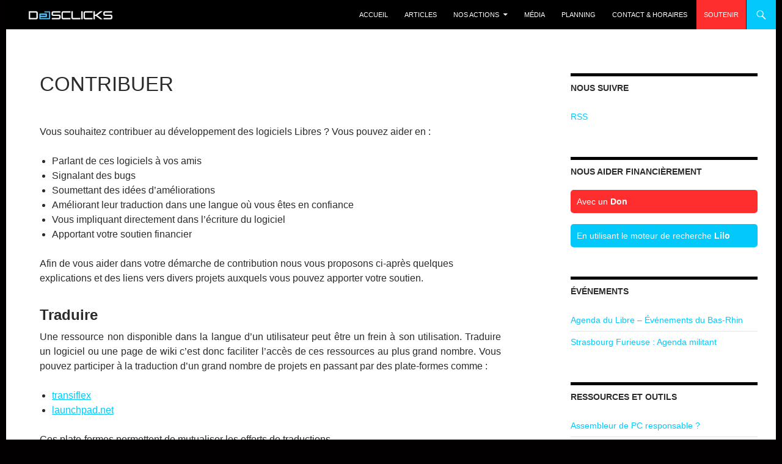

--- FILE ---
content_type: text/html; charset=UTF-8
request_url: https://desclicks.net/contribuer/
body_size: 13055
content:
<!DOCTYPE html>
<!--[if IE 7]>
<html class="ie ie7" lang="fr-FR">
<![endif]-->
<!--[if IE 8]>
<html class="ie ie8" lang="fr-FR">
<![endif]-->
<!--[if !(IE 7) & !(IE 8)]><!-->
<html lang="fr-FR">
<!--<![endif]-->
<head>
	<meta charset="UTF-8">
	<meta name="viewport" content="width=device-width">
	<title>Contribuer | Desclicks</title>
	<link rel="profile" href="http://gmpg.org/xfn/11">
	<link rel="pingback" href="https://desclicks.net/xmlrpc.php">
	<!--[if lt IE 9]>
	<script src="https://desclicks.net/wp-content/themes/twentyfourteen/js/html5.js"></script>
	<![endif]-->
	<meta name='robots' content='max-image-preview:large' />
<link rel="alternate" type="application/rss+xml" title="Desclicks &raquo; Flux" href="https://desclicks.net/feed/" />
<link rel="alternate" type="application/rss+xml" title="Desclicks &raquo; Flux des commentaires" href="https://desclicks.net/comments/feed/" />
<link rel="alternate" title="oEmbed (JSON)" type="application/json+oembed" href="https://desclicks.net/wp-json/oembed/1.0/embed?url=https%3A%2F%2Fdesclicks.net%2Fcontribuer%2F" />
<link rel="alternate" title="oEmbed (XML)" type="text/xml+oembed" href="https://desclicks.net/wp-json/oembed/1.0/embed?url=https%3A%2F%2Fdesclicks.net%2Fcontribuer%2F&#038;format=xml" />
<style id='wp-img-auto-sizes-contain-inline-css' type='text/css'>
img:is([sizes=auto i],[sizes^="auto," i]){contain-intrinsic-size:3000px 1500px}
/*# sourceURL=wp-img-auto-sizes-contain-inline-css */
</style>
<style id='wp-emoji-styles-inline-css' type='text/css'>

	img.wp-smiley, img.emoji {
		display: inline !important;
		border: none !important;
		box-shadow: none !important;
		height: 1em !important;
		width: 1em !important;
		margin: 0 0.07em !important;
		vertical-align: -0.1em !important;
		background: none !important;
		padding: 0 !important;
	}
/*# sourceURL=wp-emoji-styles-inline-css */
</style>
<style id='wp-block-library-inline-css' type='text/css'>
:root{--wp-block-synced-color:#7a00df;--wp-block-synced-color--rgb:122,0,223;--wp-bound-block-color:var(--wp-block-synced-color);--wp-editor-canvas-background:#ddd;--wp-admin-theme-color:#007cba;--wp-admin-theme-color--rgb:0,124,186;--wp-admin-theme-color-darker-10:#006ba1;--wp-admin-theme-color-darker-10--rgb:0,107,160.5;--wp-admin-theme-color-darker-20:#005a87;--wp-admin-theme-color-darker-20--rgb:0,90,135;--wp-admin-border-width-focus:2px}@media (min-resolution:192dpi){:root{--wp-admin-border-width-focus:1.5px}}.wp-element-button{cursor:pointer}:root .has-very-light-gray-background-color{background-color:#eee}:root .has-very-dark-gray-background-color{background-color:#313131}:root .has-very-light-gray-color{color:#eee}:root .has-very-dark-gray-color{color:#313131}:root .has-vivid-green-cyan-to-vivid-cyan-blue-gradient-background{background:linear-gradient(135deg,#00d084,#0693e3)}:root .has-purple-crush-gradient-background{background:linear-gradient(135deg,#34e2e4,#4721fb 50%,#ab1dfe)}:root .has-hazy-dawn-gradient-background{background:linear-gradient(135deg,#faaca8,#dad0ec)}:root .has-subdued-olive-gradient-background{background:linear-gradient(135deg,#fafae1,#67a671)}:root .has-atomic-cream-gradient-background{background:linear-gradient(135deg,#fdd79a,#004a59)}:root .has-nightshade-gradient-background{background:linear-gradient(135deg,#330968,#31cdcf)}:root .has-midnight-gradient-background{background:linear-gradient(135deg,#020381,#2874fc)}:root{--wp--preset--font-size--normal:16px;--wp--preset--font-size--huge:42px}.has-regular-font-size{font-size:1em}.has-larger-font-size{font-size:2.625em}.has-normal-font-size{font-size:var(--wp--preset--font-size--normal)}.has-huge-font-size{font-size:var(--wp--preset--font-size--huge)}.has-text-align-center{text-align:center}.has-text-align-left{text-align:left}.has-text-align-right{text-align:right}.has-fit-text{white-space:nowrap!important}#end-resizable-editor-section{display:none}.aligncenter{clear:both}.items-justified-left{justify-content:flex-start}.items-justified-center{justify-content:center}.items-justified-right{justify-content:flex-end}.items-justified-space-between{justify-content:space-between}.screen-reader-text{border:0;clip-path:inset(50%);height:1px;margin:-1px;overflow:hidden;padding:0;position:absolute;width:1px;word-wrap:normal!important}.screen-reader-text:focus{background-color:#ddd;clip-path:none;color:#444;display:block;font-size:1em;height:auto;left:5px;line-height:normal;padding:15px 23px 14px;text-decoration:none;top:5px;width:auto;z-index:100000}html :where(.has-border-color){border-style:solid}html :where([style*=border-top-color]){border-top-style:solid}html :where([style*=border-right-color]){border-right-style:solid}html :where([style*=border-bottom-color]){border-bottom-style:solid}html :where([style*=border-left-color]){border-left-style:solid}html :where([style*=border-width]){border-style:solid}html :where([style*=border-top-width]){border-top-style:solid}html :where([style*=border-right-width]){border-right-style:solid}html :where([style*=border-bottom-width]){border-bottom-style:solid}html :where([style*=border-left-width]){border-left-style:solid}html :where(img[class*=wp-image-]){height:auto;max-width:100%}:where(figure){margin:0 0 1em}html :where(.is-position-sticky){--wp-admin--admin-bar--position-offset:var(--wp-admin--admin-bar--height,0px)}@media screen and (max-width:600px){html :where(.is-position-sticky){--wp-admin--admin-bar--position-offset:0px}}

/*# sourceURL=wp-block-library-inline-css */
</style><style id='global-styles-inline-css' type='text/css'>
:root{--wp--preset--aspect-ratio--square: 1;--wp--preset--aspect-ratio--4-3: 4/3;--wp--preset--aspect-ratio--3-4: 3/4;--wp--preset--aspect-ratio--3-2: 3/2;--wp--preset--aspect-ratio--2-3: 2/3;--wp--preset--aspect-ratio--16-9: 16/9;--wp--preset--aspect-ratio--9-16: 9/16;--wp--preset--color--black: #000000;--wp--preset--color--cyan-bluish-gray: #abb8c3;--wp--preset--color--white: #ffffff;--wp--preset--color--pale-pink: #f78da7;--wp--preset--color--vivid-red: #cf2e2e;--wp--preset--color--luminous-vivid-orange: #ff6900;--wp--preset--color--luminous-vivid-amber: #fcb900;--wp--preset--color--light-green-cyan: #7bdcb5;--wp--preset--color--vivid-green-cyan: #00d084;--wp--preset--color--pale-cyan-blue: #8ed1fc;--wp--preset--color--vivid-cyan-blue: #0693e3;--wp--preset--color--vivid-purple: #9b51e0;--wp--preset--gradient--vivid-cyan-blue-to-vivid-purple: linear-gradient(135deg,rgb(6,147,227) 0%,rgb(155,81,224) 100%);--wp--preset--gradient--light-green-cyan-to-vivid-green-cyan: linear-gradient(135deg,rgb(122,220,180) 0%,rgb(0,208,130) 100%);--wp--preset--gradient--luminous-vivid-amber-to-luminous-vivid-orange: linear-gradient(135deg,rgb(252,185,0) 0%,rgb(255,105,0) 100%);--wp--preset--gradient--luminous-vivid-orange-to-vivid-red: linear-gradient(135deg,rgb(255,105,0) 0%,rgb(207,46,46) 100%);--wp--preset--gradient--very-light-gray-to-cyan-bluish-gray: linear-gradient(135deg,rgb(238,238,238) 0%,rgb(169,184,195) 100%);--wp--preset--gradient--cool-to-warm-spectrum: linear-gradient(135deg,rgb(74,234,220) 0%,rgb(151,120,209) 20%,rgb(207,42,186) 40%,rgb(238,44,130) 60%,rgb(251,105,98) 80%,rgb(254,248,76) 100%);--wp--preset--gradient--blush-light-purple: linear-gradient(135deg,rgb(255,206,236) 0%,rgb(152,150,240) 100%);--wp--preset--gradient--blush-bordeaux: linear-gradient(135deg,rgb(254,205,165) 0%,rgb(254,45,45) 50%,rgb(107,0,62) 100%);--wp--preset--gradient--luminous-dusk: linear-gradient(135deg,rgb(255,203,112) 0%,rgb(199,81,192) 50%,rgb(65,88,208) 100%);--wp--preset--gradient--pale-ocean: linear-gradient(135deg,rgb(255,245,203) 0%,rgb(182,227,212) 50%,rgb(51,167,181) 100%);--wp--preset--gradient--electric-grass: linear-gradient(135deg,rgb(202,248,128) 0%,rgb(113,206,126) 100%);--wp--preset--gradient--midnight: linear-gradient(135deg,rgb(2,3,129) 0%,rgb(40,116,252) 100%);--wp--preset--font-size--small: 13px;--wp--preset--font-size--medium: 20px;--wp--preset--font-size--large: 36px;--wp--preset--font-size--x-large: 42px;--wp--preset--spacing--20: 0.44rem;--wp--preset--spacing--30: 0.67rem;--wp--preset--spacing--40: 1rem;--wp--preset--spacing--50: 1.5rem;--wp--preset--spacing--60: 2.25rem;--wp--preset--spacing--70: 3.38rem;--wp--preset--spacing--80: 5.06rem;--wp--preset--shadow--natural: 6px 6px 9px rgba(0, 0, 0, 0.2);--wp--preset--shadow--deep: 12px 12px 50px rgba(0, 0, 0, 0.4);--wp--preset--shadow--sharp: 6px 6px 0px rgba(0, 0, 0, 0.2);--wp--preset--shadow--outlined: 6px 6px 0px -3px rgb(255, 255, 255), 6px 6px rgb(0, 0, 0);--wp--preset--shadow--crisp: 6px 6px 0px rgb(0, 0, 0);}:where(.is-layout-flex){gap: 0.5em;}:where(.is-layout-grid){gap: 0.5em;}body .is-layout-flex{display: flex;}.is-layout-flex{flex-wrap: wrap;align-items: center;}.is-layout-flex > :is(*, div){margin: 0;}body .is-layout-grid{display: grid;}.is-layout-grid > :is(*, div){margin: 0;}:where(.wp-block-columns.is-layout-flex){gap: 2em;}:where(.wp-block-columns.is-layout-grid){gap: 2em;}:where(.wp-block-post-template.is-layout-flex){gap: 1.25em;}:where(.wp-block-post-template.is-layout-grid){gap: 1.25em;}.has-black-color{color: var(--wp--preset--color--black) !important;}.has-cyan-bluish-gray-color{color: var(--wp--preset--color--cyan-bluish-gray) !important;}.has-white-color{color: var(--wp--preset--color--white) !important;}.has-pale-pink-color{color: var(--wp--preset--color--pale-pink) !important;}.has-vivid-red-color{color: var(--wp--preset--color--vivid-red) !important;}.has-luminous-vivid-orange-color{color: var(--wp--preset--color--luminous-vivid-orange) !important;}.has-luminous-vivid-amber-color{color: var(--wp--preset--color--luminous-vivid-amber) !important;}.has-light-green-cyan-color{color: var(--wp--preset--color--light-green-cyan) !important;}.has-vivid-green-cyan-color{color: var(--wp--preset--color--vivid-green-cyan) !important;}.has-pale-cyan-blue-color{color: var(--wp--preset--color--pale-cyan-blue) !important;}.has-vivid-cyan-blue-color{color: var(--wp--preset--color--vivid-cyan-blue) !important;}.has-vivid-purple-color{color: var(--wp--preset--color--vivid-purple) !important;}.has-black-background-color{background-color: var(--wp--preset--color--black) !important;}.has-cyan-bluish-gray-background-color{background-color: var(--wp--preset--color--cyan-bluish-gray) !important;}.has-white-background-color{background-color: var(--wp--preset--color--white) !important;}.has-pale-pink-background-color{background-color: var(--wp--preset--color--pale-pink) !important;}.has-vivid-red-background-color{background-color: var(--wp--preset--color--vivid-red) !important;}.has-luminous-vivid-orange-background-color{background-color: var(--wp--preset--color--luminous-vivid-orange) !important;}.has-luminous-vivid-amber-background-color{background-color: var(--wp--preset--color--luminous-vivid-amber) !important;}.has-light-green-cyan-background-color{background-color: var(--wp--preset--color--light-green-cyan) !important;}.has-vivid-green-cyan-background-color{background-color: var(--wp--preset--color--vivid-green-cyan) !important;}.has-pale-cyan-blue-background-color{background-color: var(--wp--preset--color--pale-cyan-blue) !important;}.has-vivid-cyan-blue-background-color{background-color: var(--wp--preset--color--vivid-cyan-blue) !important;}.has-vivid-purple-background-color{background-color: var(--wp--preset--color--vivid-purple) !important;}.has-black-border-color{border-color: var(--wp--preset--color--black) !important;}.has-cyan-bluish-gray-border-color{border-color: var(--wp--preset--color--cyan-bluish-gray) !important;}.has-white-border-color{border-color: var(--wp--preset--color--white) !important;}.has-pale-pink-border-color{border-color: var(--wp--preset--color--pale-pink) !important;}.has-vivid-red-border-color{border-color: var(--wp--preset--color--vivid-red) !important;}.has-luminous-vivid-orange-border-color{border-color: var(--wp--preset--color--luminous-vivid-orange) !important;}.has-luminous-vivid-amber-border-color{border-color: var(--wp--preset--color--luminous-vivid-amber) !important;}.has-light-green-cyan-border-color{border-color: var(--wp--preset--color--light-green-cyan) !important;}.has-vivid-green-cyan-border-color{border-color: var(--wp--preset--color--vivid-green-cyan) !important;}.has-pale-cyan-blue-border-color{border-color: var(--wp--preset--color--pale-cyan-blue) !important;}.has-vivid-cyan-blue-border-color{border-color: var(--wp--preset--color--vivid-cyan-blue) !important;}.has-vivid-purple-border-color{border-color: var(--wp--preset--color--vivid-purple) !important;}.has-vivid-cyan-blue-to-vivid-purple-gradient-background{background: var(--wp--preset--gradient--vivid-cyan-blue-to-vivid-purple) !important;}.has-light-green-cyan-to-vivid-green-cyan-gradient-background{background: var(--wp--preset--gradient--light-green-cyan-to-vivid-green-cyan) !important;}.has-luminous-vivid-amber-to-luminous-vivid-orange-gradient-background{background: var(--wp--preset--gradient--luminous-vivid-amber-to-luminous-vivid-orange) !important;}.has-luminous-vivid-orange-to-vivid-red-gradient-background{background: var(--wp--preset--gradient--luminous-vivid-orange-to-vivid-red) !important;}.has-very-light-gray-to-cyan-bluish-gray-gradient-background{background: var(--wp--preset--gradient--very-light-gray-to-cyan-bluish-gray) !important;}.has-cool-to-warm-spectrum-gradient-background{background: var(--wp--preset--gradient--cool-to-warm-spectrum) !important;}.has-blush-light-purple-gradient-background{background: var(--wp--preset--gradient--blush-light-purple) !important;}.has-blush-bordeaux-gradient-background{background: var(--wp--preset--gradient--blush-bordeaux) !important;}.has-luminous-dusk-gradient-background{background: var(--wp--preset--gradient--luminous-dusk) !important;}.has-pale-ocean-gradient-background{background: var(--wp--preset--gradient--pale-ocean) !important;}.has-electric-grass-gradient-background{background: var(--wp--preset--gradient--electric-grass) !important;}.has-midnight-gradient-background{background: var(--wp--preset--gradient--midnight) !important;}.has-small-font-size{font-size: var(--wp--preset--font-size--small) !important;}.has-medium-font-size{font-size: var(--wp--preset--font-size--medium) !important;}.has-large-font-size{font-size: var(--wp--preset--font-size--large) !important;}.has-x-large-font-size{font-size: var(--wp--preset--font-size--x-large) !important;}
/*# sourceURL=global-styles-inline-css */
</style>

<style id='classic-theme-styles-inline-css' type='text/css'>
/*! This file is auto-generated */
.wp-block-button__link{color:#fff;background-color:#32373c;border-radius:9999px;box-shadow:none;text-decoration:none;padding:calc(.667em + 2px) calc(1.333em + 2px);font-size:1.125em}.wp-block-file__button{background:#32373c;color:#fff;text-decoration:none}
/*# sourceURL=/wp-includes/css/classic-themes.min.css */
</style>
<link rel='stylesheet' id='spiffycal-styles-css' href='https://desclicks.net/wp-content/plugins/spiffy-calendar/styles/default.css?ver=1765695717' type='text/css' media='all' />
<link rel='stylesheet' id='spiffycal_editor_styles-css' href='https://desclicks.net/wp-content/plugins/spiffy-calendar/styles/editor.css?ver=1765695717' type='text/css' media='all' />
<link rel='stylesheet' id='parent-style-css' href='https://desclicks.net/wp-content/themes/twentyfourteen/style.css?ver=6.9' type='text/css' media='all' />
<link rel='stylesheet' id='genericons-css' href='https://desclicks.net/wp-content/themes/twentyfourteen/genericons/genericons.css?ver=3.0.3' type='text/css' media='all' />
<link rel='stylesheet' id='twentyfourteen-style-css' href='https://desclicks.net/wp-content/themes/fourteenpress/style.css?ver=6.9' type='text/css' media='all' />
<script type="text/javascript" src="https://desclicks.net/wp-includes/js/jquery/jquery.min.js?ver=3.7.1" id="jquery-core-js"></script>
<script type="text/javascript" src="https://desclicks.net/wp-includes/js/jquery/jquery-migrate.min.js?ver=3.4.1" id="jquery-migrate-js"></script>
<meta name="generator" content="WordPress 6.9" />
<link rel="canonical" href="https://desclicks.net/contribuer/" />
<link rel='shortlink' href='https://desclicks.net/?p=2272' />
<link id='MediaRSS' rel='alternate' type='application/rss+xml' title='NextGEN Gallery RSS Feed' href='https://desclicks.net/wp-content/plugins/nextgen-gallery/src/Legacy/xml/media-rss.php' />
	<style type="text/css" id="twentyfourteen-header-css">
			.site-title a {
			color: #55b7f9;
		}
		</style>
	<style type="text/css" id="custom-background-css">
body.custom-background { background-color: #020000; }
</style>
	<link rel="icon" href="https://desclicks.net/wp-content/uploads/erobase_carree_bleu_32.png" sizes="32x32" />
<link rel="icon" href="https://desclicks.net/wp-content/uploads/erobase_carree_bleu_32.png" sizes="192x192" />
<link rel="apple-touch-icon" href="https://desclicks.net/wp-content/uploads/erobase_carree_bleu_32.png" />
<meta name="msapplication-TileImage" content="https://desclicks.net/wp-content/uploads/erobase_carree_bleu_32.png" />
		<style type="text/css" id="wp-custom-css">
			/*
Vous pouvez ajouter du CSS personnalisé ici.

Cliquez sur l’icône d’aide ci-dessus pour en savoir plus.
*/

#menu-item-3209{
	background:#FE2E2E;
}

#menu-item-3209 a:hover {
	background:#DF0101;
}

div.scrollmenu {
  overflow: auto;
  white-space: nowrap;
}		</style>
		        <link href="http://desclicks.net/wp-includes/css/font-awesome.css" rel="stylesheet"> 
        <link href="https://desclicks.net/wp-includes/css/font-awesome.css" rel="stylesheet"> 
</head>

<body class="wp-singular page-template-default page page-id-2272 custom-background wp-theme-twentyfourteen wp-child-theme-fourteenpress group-blog header-image footer-widgets singular">
<div id="page" class="hfeed site">
		<div id="site-header">
		<!--<a href="https://desclicks.net/" rel="home">-->
<!--        <a href="https://www.agendadulibre.org/maps?tag=libre-en-fete-2019&future=false">
			<img src="https://desclicks.net/wp-content/uploads/cropped-libre_en_fete_bandeau.png" width="1260" height="240" alt="Desclicks">
		</a>-->
	</div>
	
	<header id="masthead" class="site-header" role="banner">
		<div class="header-main">
			<!--<h1 class="site-title"><a href="https://desclicks.net/" rel="home">Desclicks</a></h1>-->
            <h1 class="site-title"><a href="https://desclicks.net/" rel="home"><img height="32" src="https://desclicks.net/wp-content/uploads/desclicks_only_banderole_white.png"></a></h1>
			<div class="search-toggle">
				<a href="#search-container" class="screen-reader-text" aria-expanded="false" aria-controls="search-container">Recherche</a>
			</div>

			<nav id="primary-navigation" class="site-navigation primary-navigation" role="navigation">
				<button class="menu-toggle">Menu principal</button>
				<a class="screen-reader-text skip-link" href="#content">Aller au contenu</a>
				<div class="menu-navigation-container"><ul id="primary-menu" class="nav-menu"><li id="menu-item-1100" class="menu-item menu-item-type-custom menu-item-object-custom menu-item-home menu-item-1100"><a href="http://desclicks.net/">Accueil</a></li>
<li id="menu-item-1980" class="menu-item menu-item-type-post_type menu-item-object-page menu-item-1980"><a href="https://desclicks.net/articles/">Articles</a></li>
<li id="menu-item-3255" class="menu-item menu-item-type-custom menu-item-object-custom menu-item-has-children menu-item-3255"><a>Nos Actions</a>
<ul class="sub-menu">
	<li id="menu-item-1109" class="menu-item menu-item-type-post_type menu-item-object-page menu-item-1109"><a href="https://desclicks.net/recuperation/">Récupération</a></li>
	<li id="menu-item-1110" class="menu-item menu-item-type-post_type menu-item-object-page menu-item-1110"><a href="https://desclicks.net/formations/">Formations</a></li>
	<li id="menu-item-2247" class="menu-item menu-item-type-post_type menu-item-object-page menu-item-2247"><a href="https://desclicks.net/services/">Services</a></li>
</ul>
</li>
<li id="menu-item-2848" class="menu-item menu-item-type-post_type menu-item-object-page menu-item-2848"><a href="https://desclicks.net/media/">Média</a></li>
<li id="menu-item-3443" class="menu-item menu-item-type-post_type menu-item-object-page menu-item-3443"><a href="https://desclicks.net/planning/">Planning</a></li>
<li id="menu-item-1107" class="menu-item menu-item-type-post_type menu-item-object-page menu-item-1107"><a href="https://desclicks.net/contact/">Contact &#038; Horaires</a></li>
<li id="menu-item-3209" class="menu-item menu-item-type-custom menu-item-object-custom menu-item-3209"><a href="https://www.helloasso.com/associations/desclicks-l-informatique-solidaire/formulaires/1" title="Soutenir financièrement l&rsquo;association ponctuellement ou régulièrement via la plateforme helloasso">Soutenir</a></li>
</ul></div>			</nav>
		</div>

		<div id="search-container" class="search-box-wrapper hide">
			<div class="search-box">
				<form role="search" method="get" class="search-form" action="https://desclicks.net/">
				<label>
					<span class="screen-reader-text">Rechercher :</span>
					<input type="search" class="search-field" placeholder="Rechercher…" value="" name="s" />
				</label>
				<input type="submit" class="search-submit" value="Rechercher" />
			</form>			</div>
		</div>
	</header><!-- #masthead -->

	<div id="main" class="site-main">

<div id="main-content" class="main-content">

	<div id="primary" class="content-area">
		<div id="content" class="site-content" role="main">

			
<article id="post-2272" class="post-2272 page type-page status-publish hentry">
	<header class="entry-header"><h1 class="entry-title">Contribuer</h1></header><!-- .entry-header -->
	<div class="entry-content">
		<p><!--


<ol>
 	

<li>Les utiliser sans restriction</li>


 	

<li>Étudier leur fonctionnement</li>


 	

<li>Les adapter à vos besoins spécifiques</li>


 	

<li>Les conseiller et diffuser à votre entourage</li>


</ol>


--></p>
<p>Vous souhaitez contribuer au développement des logiciels Libres ? Vous pouvez aider en :</p>
<ul>
<li>Parlant de ces logiciels à vos amis</li>
<li>Signalant des bugs</li>
<li>Soumettant des idées d&rsquo;améliorations</li>
<li>Améliorant leur traduction dans une langue où vous êtes en confiance</li>
<li>Vous impliquant directement dans l&rsquo;écriture du logiciel</li>
<li>Apportant votre soutien financier</li>
</ul>
<p>Afin de vous aider dans votre démarche de contribution nous vous proposons ci-après quelques explications et des liens vers divers projets auxquels vous pouvez apporter votre soutien.</p>
<h2>Traduire</h2>
<p style="text-align: justify;">Une ressource non disponible dans la langue d&rsquo;un utilisateur peut être un frein à son utilisation. Traduire un logiciel ou une page de wiki c&rsquo;est donc faciliter l&rsquo;accès de ces ressources au plus grand nombre. Vous pouvez participer à la traduction d&rsquo;un grand nombre de projets en passant par des plate-formes comme :</p>
<ul>
<li><a href="https://www.transifex.com/" target="blank" rel="noopener noreferrer">transiflex</a></li>
<li><a href="https://launchpad.net/" target="blank" rel="noopener noreferrer">launchpad.net</a></li>
</ul>
<p>Ces plate-formes permettent de mutualiser les efforts de traductions.</p>
<p><!-- poedit--></p>
<h2>Participer activement</h2>
<p style="text-align: justify;">L&rsquo;erreur est humaine. Les programmes sont écrits par des humains. Les programmes comportent donc des erreurs ! Ceci étant dit, chacun peut remarquer ces erreurs lors de l&rsquo;utilisation d&rsquo;un logiciel et avertir les développeurs. Chaque erreur en moins permet d&rsquo;avoir des programmes plus stables et plus sûrs.</p>
<p style="text-align: justify;">Chaque personne à des besoins particuliers. Si vous aimez un logiciel et que vous souhaitez le voir progresser, vous pouvez suggérer de nouvelles fonctionnalités à ses créateurs. D&rsquo;autres personnes pourraient bénéficier de ces améliorations.</p>
<p style="text-align: justify;">Vous avez des compétences en programmation et vous avez du temps ? Vous pouvez choisir d&rsquo;aider à l&rsquo;élaboration d&rsquo;un logiciel en soumettant directement le code d&rsquo;une amélioration.</p>
<p style="text-align: justify;">Voici quelques sites sur lesquels vos contributions seront les bienvenues :</p>
<ul>
<li><a href="https://launchpad.net/" target="blank" rel="noopener noreferrer">launchpad.net</a></li>
<li><a href="http://savannah.gnu.org/" target="blank" rel="noopener noreferrer">savannah.gnu.org</a></li>
<li><a href="https://github.com/" target="blank" rel="noopener noreferrer">github.com</a></li>
</ul>
<p style="text-align: justify;">Si avez des difficultés vous pouvez également nous envoyer un mail à contact CHEZ desclicks POINT net en décrivant votre problème, nous relaierons au plus vite l&rsquo;information.</p>
<h2>Soutenir financièrement</h2>
<p style="text-align: justify;">Les projets Libres peuvent être portés par des initiatives individuelles ou par des acteurs économiques de plus grande envergure. Divers moyens de financement permettent la pérennité de ces projets :</p>
<ul>
<li>les services</li>
<li>l&rsquo;hébergement</li>
<li>les partenariats économiques</li>
<li>le mécénat</li>
<li>les dons de particuliers</li>
</ul>
<p>la meilleure solution étant de diversifier les sources.</p>
<h2>Tableau</h2>
<p style="text-align: justify;">Passons à la pratique, voici venu le temps du code et des dons 😉</p>
<h3>Associations</h3>
<table>
<thead>
<tr>
<th>Projets</th>
<th>Traduire</th>
<th>Participer</th>
<th>Donner</th>
</tr>
</thead>
<tbody>
<tr>
<td><a href="http://www.framasoft.org">Framasoft</a><br />
promotion du logiciel Libre</td>
<td><a href="https://participer.framasoft.org/traduction-rejoignez-framalang/">Traduire</a></td>
<td><a href="https://participer.framasoft.org/">Participer</a></td>
<td><a href="http://soutenir.framasoft.org">Donner</a></td>
</tr>
<tr>
<td><a href="https://www.april.org">April</a><br />
promotion et défense du logiciel Libre</td>
<td></td>
<td><a href="https://www.april.org/nous-aider">Participer</a></td>
<td><a href="https://www.april.org/nous-aider">Donner</a></td>
</tr>
<tr>
<td><a href="https://www.laquadrature.net/fr">La Quadrature du Net</a><br />
défense des libertés dans l&rsquo;espace numérique</td>
<td></td>
<td><a href="https://www.laquadrature.net/fr/participer">Participer</a></td>
<td><a href="https://support.laquadrature.net/fr">Donner</a></td>
</tr>
</tbody>
</table>
<h3>Logiciels</h3>
<table>
<thead>
<tr>
<th>Projets</th>
<th>Traduire</th>
<th>Participer</th>
<th>Donner</th>
</tr>
</thead>
<tbody>
<tr>
<td><a href="https://www.mozilla.org/fr/firefox/new/">Firefox</a><br />
Navigateur Web</td>
<td></td>
<td><a href="https://www.mozilla.org/fr/contribute/signup/">Participer</a><br />
<a href="https://whatcanidoformozilla.org/">Aiguillage Simple</a></td>
<td><a href="https://donate.mozilla.org/fr/?amount=10&amp;currency=eur">Donner</a></td>
</tr>
<tr>
<td><a href="https://fr.libreoffice.org/">LibreOffice</a><br />
suite bureautique</td>
<td><a href="https://fr.libreoffice.org/community/localization/">Traduire</a></td>
<td><a href="https://fr.libreoffice.org/community/get-involved/">Participer</a></td>
<td><a href="https://fr.libreoffice.org/donate/">Donner</a></td>
</tr>
<tr>
<td><a href="http://www.videolan.org/">VLC</a><br />
lecteur vidéo</td>
<td><a href="https://www.videolan.org/developers/i18n/">Traduire</a></td>
<td><a href="https://www.videolan.org/contribute.html">Participer</a></td>
<td><a href="http://www.videolan.org/">Donner</a></td>
</tr>
</tbody>
</table>
<h3>Gestionnaires de Bureau</h3>
<p>&nbsp;</p>
<table>
<thead>
<tr>
<th>Projets</th>
<th>Traduire</th>
<th>Participer</th>
<th>Donner</th>
</tr>
</thead>
<tbody>
<tr>
<td><a href="http://www.xfce.org/?lang=fr">XFCE</a></td>
<td><a href="http://docs.xfce.org/contribute/translate/start">Traduire</a></td>
<td><a href="http://www.xfce.org/getinvolved">Participer</a></td>
<td><a href="https://www.bountysource.com/teams/xfce">Donner</a></td>
</tr>
<tr>
<td><a href="http://mate-desktop.org/fr/">Mate</a></td>
<td><a href="http://wiki.mate-desktop.org/translation">Traduire</a></td>
<td><a href="http://wiki.mate-desktop.org/contribute">Participer</a></td>
<td><a href="http://mate-desktop.org/fr/donate/">Donner</a></td>
</tr>
<tr>
<td><a href="https://www.gnome.org">Gnome 3</a></td>
<td><a href="https://l10n.gnome.org/teams/fr/">Traduire</a><br />
<a href="http://www.traduc.org/gnomefr/Presentation">Infos</a></td>
<td><a href="https://www.gnome.org/get-involved/">Participer</a></td>
<td></td>
</tr>
<p><!--


<tr>


<td><a href="">Cinnamon</a></td>




<td></td>




<td></td>




<td></td>


</tr>


--></tbody>
</table>
<h3>Distributions</h3>
<table>
<thead>
<tr>
<th>Projets</th>
<th>Traduire</th>
<th>Participer</th>
<th>Donner</th>
</tr>
</thead>
<tbody>
<tr>
<td><a href="https://france.debian.net/">Debian</a></td>
<td><a href="https://www.debian.org/international/french/index.fr.html#participer">Traduire</a></td>
<td><a href="https://france.debian.net/soutenir/">Participer</a></td>
<td><a href="https://france.debian.net/galette/plugins/galette-plugin-paypal/paypal_form.php?pref_lang=fr_FR">Donner</a></td>
</tr>
<tr>
<td><a href="http://www.ubuntu.com">Ubuntu</a></td>
<td><a href="https://community.ubuntu.com/contribute/translations/">Traduire</a></td>
<td><a href="https://community.ubuntu.com/contribute/">Participer</a></td>
<td><a href="http://www.ubuntu.com/download/desktop/contribute">Donner</a></td>
</tr>
<tr>
<td><a href="http://linuxmint.com">Linux Mint</a></td>
<td><a href="https://translations.launchpad.net/linuxmint">Traduire</a></td>
<td><a href="http://www.linuxmint.com/getinvolved.php">Participer</a></td>
<td><a href="http://linuxmint.com/donors.php">Donner</a></td>
</tr>
</tbody>
</table>
	</div><!-- .entry-content -->
</article><!-- #post-## -->

		</div><!-- #content -->
	</div><!-- #primary -->
	<div id="content-sidebar" class="content-sidebar widget-area" role="complementary">
	<aside id="linkcat-139" class="widget widget_links"><h1 class="widget-title">Nous suivre</h1>
	<ul class='xoxo blogroll'>
<li><a href="http://desclicks.net/feed/" title="fil rss">RSS</a></li>

	</ul>
</aside>
<aside id="custom_html-2" class="widget_text widget widget_custom_html"><h1 class="widget-title">Nous aider Financièrement</h1><div class="textwidget custom-html-widget"><a style="color:white;" href="https://www.helloasso.com/associations/desclicks-l-informatique-solidaire/formulaires/1"><div style="background-color:#FE2E2E;padding:10px;border-radius:5px;colour:white;">Avec un <b>Don</b></div></a><br/>

<a style="color:white;" href="https://www.lilo.org/fr/desclicks/?utm_source=desclicks"><div style="background-color:#03C9FA;padding:10px;border-radius:5px;colour:white;">En utilisant le moteur de recherche <b>Lilo</b></div></a></div></aside><aside id="linkcat-145" class="widget widget_links"><h1 class="widget-title">Événements</h1>
	<ul class='xoxo blogroll'>
<li><a href="http://www.agendadulibre.org/events?region=1" title="Événements autour du Libre filtrés pour l&rsquo;Alsace-Champagen-Ardennes-Lorraine">Agenda du Libre &#8211; Événements du Bas-Rhin</a></li>
<li><a href="https://strasbourgfurieuse.demosphere.net/" title="Agenda militant de Strasbourg et ses environs">Strasbourg Furieuse : Agenda militant</a></li>

	</ul>
</aside>
<aside id="linkcat-143" class="widget widget_links"><h1 class="widget-title">Ressources et Outils</h1>
	<ul class='xoxo blogroll'>
<li><a href="http://bons-constructeurs-ordinateurs.info/">Assembleur de PC responsable ?</a></li>
<li><a href="http://umap.openstreetmap.fr/fr/map/zerodechetstrasbourg_74843#14/48.5890/7.7610" title="Carte &#8211; Initiatives pour dimunuer les déchets proposée par Zéro Waste Strasbourg à l&rsquo;aide d&rsquo;OpenStreetMap">Carte &#8211; Initiatives pour diminuer les déchets</a></li>
<li><a href="http://www.ordi-linux.org/spip.php?page=carte&#038;var_mode=calcul">Carte reconditionneurs</a></li>
<li><a href="http://www.donordi.fr" title="Annuaire des organismes redistribuant les ordinateurs inutilisés">Don Ordi &#8211; Trouver un ordinateur revalorisé</a></li>
<li><a href="https://guide.boum.org/">Guide d&#039;Autodéfense numérique</a></li>
<li><a href="https://www.internet-signalement.gouv.fr" title="Site du gouvernement sur lequel vous pouvez signaler un site d&rsquo;arnaque ou autre">Signaler une arnaque</a></li>
<li><a href="http://www.asso-linux.org/-Tutoriaux-">Tutos Asso-Linux</a></li>

	</ul>
</aside>
<aside id="linkcat-291" class="widget widget_links"><h1 class="widget-title">Ressources Éducatives</h1>
	<ul class='xoxo blogroll'>
<li><a href="https://www.clemi.fr/fileadmin/user_upload/espace_familles/guide_emi_la_famille_tout_ecran.pdf">Guile de la famille tout écran (clemi)</a>
0</li>
<li><a href="https://surexpositionecrans.org">surexpositionecrans.org</a>
0</li>

	</ul>
</aside>
<aside id="linkcat-292" class="widget widget_links"><h1 class="widget-title">Écologie</h1>
	<ul class='xoxo blogroll'>
<li><a href="https://www.systext.org/">SystExt</a>
0</li>

	</ul>
</aside>
<aside id="linkcat-144" class="widget widget_links"><h1 class="widget-title">Le Libre - Sur Strasbourg</h1>
	<ul class='xoxo blogroll'>
<li><a href="https://aius.u-strasbg.fr/" title="Amicale des informaticiens de l&rsquo;université de Strasbourg">AIUS</a>
Amicale des informaticiens de l&rsquo;université de Strasbourg
0</li>
<li><a href="https://arn-fai.net/" title="Fournisseur d&rsquo;accès internet associatif ">ARN</a>
Fournisseur d&rsquo;accès internet associatif 
0</li>
<li><a href="https://hackstub.netlib.re/landpage/" title="Hackerspace strasbourgeois">Hackstub</a>
Hackerspace strasbourgeois
0</li>
<li><a href="http://www.agendadulibre.org/orgas?utf8=%E2%9C%93&#038;q%5Bname_or_city_or_department_or_region_name_or_url_or_diaspora_or_tags_or_description_cont_any%5D=Bas-Rhin&#038;button=" title="Liste des du Bas-Rhin via l&rsquo;agenda du libre">Liste des organisations du Bas-Rhin</a>
Liste des du Bas-Rhin via l&rsquo;agenda du libre
0</li>
<li><a href="http://tux.u-strasbg.fr/" title="Linux User Group Strasbourg">LUG Strasbourg</a>
Linux User Group Strasbourg
0</li>
<li><a href="https://www.seeraiwer.org/">Seeraiwer</a>
0</li>
<li><a href="https://groups.perlists.pm/sympa/info/sxb.so" title="groupe informel de développement de Strasbourg et alentours ">sxb.so</a>
groupe informel de développement de Strasbourg et alentours 
0</li>

	</ul>
</aside>
<aside id="linkcat-116" class="widget widget_links"><h1 class="widget-title">Amitiés &amp; Connaissances</h1>
	<ul class='xoxo blogroll'>
<li><a href="http://ahqcs.fr/" title="Association des Habitants du Quartier Centre de Schiltigheim">AHQCS</a>
Association des Habitants du Quartier Centre de Schiltigheim
0</li>
<li><a href="https://astus67.fr/" title="ASsociation des usagers des Transports Urbains de l’agglomération Strasbourgeoise">Astus</a>
ASsociation des usagers des Transports Urbains de l’agglomération Strasbourgeoise
0</li>
<li><a href="http://www.ecoscope-strasbourg.net/" title="annuaire des actions en faveur du société durable sur Strasbourg et ses environs">Écoscope Strasbourg</a>
annuaire des actions en faveur du société durable sur Strasbourg et ses environs
0</li>
<li><a href="http://la-vache-libre.org/" title="Actu GNU/Linux, Logiciels Libres, Geek et autres vacheries inutiles mais indispensables.">la vache libre</a>
Actu GNU/Linux, Logiciels Libres, Geek et autres vacheries inutiles mais indispensables.
0</li>
<li><a href="https://www.djan-gicquel.fr/">Le Blog de Djan</a>
0</li>
<li><a href="http://ledlp.wordpress.com/" title="Collectif Sonore Strasbourgeois">LEDLP : Les enfants de la pluie</a>
Collectif Sonore Strasbourgeois
0</li>
<li><a href="http://www.numopen.fr/">Numopen</a>
0</li>
<li><a href="http://news.defricheurs.fr/">Radio &#8211; Les défricheurs</a>
0</li>
<li><a href="https://www.facebook.com/Association-RECI-117016308997336/" rel="acquaintance neighbor" title="Regroupement Éducatif et Culturel Indépendant">RECI (lien facebook !)</a>
Regroupement Éducatif et Culturel Indépendant
0</li>
<li><a href="http://repaircafe-strasbourg.fr/">Repair Café &#8211; Strasbourg</a>
0</li>
<li><a href="http://www.touch-arts.com/" title="Site de promotion artistique" target="_blank">Touch-arts</a>
Site de promotion artistique
0</li>
<li><a href="http://www.ville-schiltigheim.fr/" title="Site de la ville de Schiltigheim" target="_blank">Ville de Schiltigheim</a>
Site de la ville de Schiltigheim
0</li>
<li><a href="https://zerowastestrasbourg.wordpress.com/annuaire-zero-dechet/" title="Tout sur le zéro déchet à Strasbourg">Zéro Waste Strasbourg</a>
Tout sur le zéro déchet à Strasbourg
0</li>
<li><a href="http://www.zigetzag.info" title="rechercher les acteurs responsable sur  la région Alsace">Zig et Zag</a>
rechercher les acteurs responsable sur  la région Alsace
0</li>

	</ul>
</aside>
<aside id="linkcat-2" class="widget widget_links"><h1 class="widget-title">Blogoliste</h1>
	<ul class='xoxo blogroll'>
<li><a href="https://www.helloasso.com/associations/desclicks-l-informatique-solidaire/formulaires/1/widget-bouton">Faire un don</a>
0</li>

	</ul>
</aside>
<aside id="linkcat-292" class="widget widget_links"><h1 class="widget-title">Écologie</h1>
	<ul class='xoxo blogroll'>
<li><a href="https://www.systext.org/">SystExt</a>
0</li>

	</ul>
</aside>
<aside id="linkcat-145" class="widget widget_links"><h1 class="widget-title">Événements</h1>
	<ul class='xoxo blogroll'>
<li><a href="http://www.agendadulibre.org/events?region=1" title="Événements autour du Libre filtrés pour l&rsquo;Alsace-Champagen-Ardennes-Lorraine">Agenda du Libre &#8211; Événements du Bas-Rhin</a>
Événements autour du Libre filtrés pour l&rsquo;Alsace-Champagen-Ardennes-Lorraine
0</li>
<li><a href="https://strasbourgfurieuse.demosphere.net/" title="Agenda militant de Strasbourg et ses environs">Strasbourg Furieuse : Agenda militant</a>
Agenda militant de Strasbourg et ses environs
0</li>

	</ul>
</aside>
<aside id="linkcat-22" class="widget widget_links"><h1 class="widget-title">Le Libre</h1>
	<ul class='xoxo blogroll'>
<li><a href="http://aful.org/" title="Logiciel Libre et interopérabilité">Aful</a>
Logiciel Libre et interopérabilité
0</li>
<li><a href="http://www.april.org" title="Promouvoir et défendre le logiciel libre">April</a>
Promouvoir et défendre le logiciel libre
0</li>
<li><a href="http://archive.org" title="Archives de contenus sous différentes licences ouvertes">Archive</a>
Archives de contenus sous différentes licences ouvertes
0</li>
<li><a href="http://www.asso-linux.org/">Asso-Linux</a>
0</li>
<li><a href="http://dogmazic.net" title="Ecouter et partager de la musique libre ">Dogmazic</a>
Ecouter et partager de la musique libre 
0</li>
<li><a href="http://www.framasoft.org" title="Promotion du Libre">Framasoft</a>
Promotion du Libre
0</li>
<li><a href="http://fsffrance.org/" title="Free Software Foundation France">FSF France</a>
Free Software Foundation France
0</li>
<li><a href="http://linuxfr.org/" title="site d&rsquo;actualité francophone du Libre">Linux fr</a>
site d&rsquo;actualité francophone du Libre
0</li>
<li><a href="http://www.ordi-linux.org/">Ordi-Linux</a>
0</li>
<li><a href="http://vodo.net/" title="Téléchargement en P2P de films libres / Creative Commons">Vodo.net</a>
Téléchargement en P2P de films libres / Creative Commons
0</li>

	</ul>
</aside>
<aside id="linkcat-144" class="widget widget_links"><h1 class="widget-title">Le Libre - Sur Strasbourg</h1>
	<ul class='xoxo blogroll'>
<li><a href="https://aius.u-strasbg.fr/" title="Amicale des informaticiens de l&rsquo;université de Strasbourg">AIUS</a>
Amicale des informaticiens de l&rsquo;université de Strasbourg
0</li>
<li><a href="https://arn-fai.net/" title="Fournisseur d&rsquo;accès internet associatif ">ARN</a>
Fournisseur d&rsquo;accès internet associatif 
0</li>
<li><a href="https://hackstub.netlib.re/landpage/" title="Hackerspace strasbourgeois">Hackstub</a>
Hackerspace strasbourgeois
0</li>
<li><a href="http://www.agendadulibre.org/orgas?utf8=%E2%9C%93&#038;q%5Bname_or_city_or_department_or_region_name_or_url_or_diaspora_or_tags_or_description_cont_any%5D=Bas-Rhin&#038;button=" title="Liste des du Bas-Rhin via l&rsquo;agenda du libre">Liste des organisations du Bas-Rhin</a>
Liste des du Bas-Rhin via l&rsquo;agenda du libre
0</li>
<li><a href="http://tux.u-strasbg.fr/" title="Linux User Group Strasbourg">LUG Strasbourg</a>
Linux User Group Strasbourg
0</li>
<li><a href="https://www.seeraiwer.org/">Seeraiwer</a>
0</li>
<li><a href="https://groups.perlists.pm/sympa/info/sxb.so" title="groupe informel de développement de Strasbourg et alentours ">sxb.so</a>
groupe informel de développement de Strasbourg et alentours 
0</li>

	</ul>
</aside>
<aside id="linkcat-139" class="widget widget_links"><h1 class="widget-title">Nous suivre</h1>
	<ul class='xoxo blogroll'>
<li><a href="http://desclicks.net/feed/" title="fil rss">RSS</a>
fil rss
0</li>

	</ul>
</aside>
<aside id="linkcat-291" class="widget widget_links"><h1 class="widget-title">Ressources Éducatives</h1>
	<ul class='xoxo blogroll'>
<li><a href="https://www.clemi.fr/fileadmin/user_upload/espace_familles/guide_emi_la_famille_tout_ecran.pdf">Guile de la famille tout écran (clemi)</a>
0</li>
<li><a href="https://surexpositionecrans.org">surexpositionecrans.org</a>
0</li>

	</ul>
</aside>
<aside id="linkcat-143" class="widget widget_links"><h1 class="widget-title">Ressources et Outils</h1>
	<ul class='xoxo blogroll'>
<li><a href="http://bons-constructeurs-ordinateurs.info/">Assembleur de PC responsable ?</a>
0</li>
<li><a href="http://umap.openstreetmap.fr/fr/map/zerodechetstrasbourg_74843#14/48.5890/7.7610" title="Carte &#8211; Initiatives pour dimunuer les déchets proposée par Zéro Waste Strasbourg à l&rsquo;aide d&rsquo;OpenStreetMap">Carte &#8211; Initiatives pour diminuer les déchets</a>
Carte &#8211; Initiatives pour dimunuer les déchets proposée par Zéro Waste Strasbourg à l&rsquo;aide d&rsquo;OpenStreetMap
0</li>
<li><a href="http://www.ordi-linux.org/spip.php?page=carte&#038;var_mode=calcul">Carte reconditionneurs</a>
0</li>
<li><a href="http://www.donordi.fr" title="Annuaire des organismes redistribuant les ordinateurs inutilisés">Don Ordi &#8211; Trouver un ordinateur revalorisé</a>
Annuaire des organismes redistribuant les ordinateurs inutilisés
0</li>
<li><a href="https://guide.boum.org/">Guide d&#039;Autodéfense numérique</a>
0</li>
<li><a href="https://www.internet-signalement.gouv.fr" title="Site du gouvernement sur lequel vous pouvez signaler un site d&rsquo;arnaque ou autre">Signaler une arnaque</a>
Site du gouvernement sur lequel vous pouvez signaler un site d&rsquo;arnaque ou autre
0</li>
<li><a href="http://www.asso-linux.org/-Tutoriaux-">Tutos Asso-Linux</a>
0</li>

	</ul>
</aside>
<aside id="linkcat-116" class="widget widget_links"><h1 class="widget-title">Amitiés &amp; Connaissances</h1>
	<ul class='xoxo blogroll'>
<li><a href="http://ahqcs.fr/" title="Association des Habitants du Quartier Centre de Schiltigheim">AHQCS</a></li>
<li><a href="https://astus67.fr/" title="ASsociation des usagers des Transports Urbains de l’agglomération Strasbourgeoise">Astus</a></li>
<li><a href="http://www.ecoscope-strasbourg.net/" title="annuaire des actions en faveur du société durable sur Strasbourg et ses environs">Écoscope Strasbourg</a></li>
<li><a href="http://la-vache-libre.org/" title="Actu GNU/Linux, Logiciels Libres, Geek et autres vacheries inutiles mais indispensables.">la vache libre</a></li>
<li><a href="https://www.djan-gicquel.fr/">Le Blog de Djan</a></li>
<li><a href="http://ledlp.wordpress.com/" title="Collectif Sonore Strasbourgeois">LEDLP : Les enfants de la pluie</a></li>
<li><a href="http://www.numopen.fr/">Numopen</a></li>
<li><a href="http://news.defricheurs.fr/">Radio &#8211; Les défricheurs</a></li>
<li><a href="https://www.facebook.com/Association-RECI-117016308997336/" rel="acquaintance neighbor" title="Regroupement Éducatif et Culturel Indépendant">RECI (lien facebook !)</a></li>
<li><a href="http://repaircafe-strasbourg.fr/">Repair Café &#8211; Strasbourg</a></li>
<li><a href="http://www.touch-arts.com/" title="Site de promotion artistique" target="_blank">Touch-arts</a></li>
<li><a href="http://www.ville-schiltigheim.fr/" title="Site de la ville de Schiltigheim" target="_blank">Ville de Schiltigheim</a></li>
<li><a href="https://zerowastestrasbourg.wordpress.com/annuaire-zero-dechet/" title="Tout sur le zéro déchet à Strasbourg">Zéro Waste Strasbourg</a></li>
<li><a href="http://www.zigetzag.info" title="rechercher les acteurs responsable sur  la région Alsace">Zig et Zag</a></li>

	</ul>
</aside>
<aside id="linkcat-22" class="widget widget_links"><h1 class="widget-title">Le Libre</h1>
	<ul class='xoxo blogroll'>
<li><a href="http://aful.org/" title="Logiciel Libre et interopérabilité">Aful</a></li>
<li><a href="http://www.april.org" title="Promouvoir et défendre le logiciel libre">April</a></li>
<li><a href="http://archive.org" title="Archives de contenus sous différentes licences ouvertes">Archive</a></li>
<li><a href="http://www.asso-linux.org/">Asso-Linux</a></li>
<li><a href="http://dogmazic.net" title="Ecouter et partager de la musique libre ">Dogmazic</a></li>
<li><a href="http://www.framasoft.org" title="Promotion du Libre">Framasoft</a></li>
<li><a href="http://fsffrance.org/" title="Free Software Foundation France">FSF France</a></li>
<li><a href="http://linuxfr.org/" title="site d&rsquo;actualité francophone du Libre">Linux fr</a></li>
<li><a href="http://www.ordi-linux.org/">Ordi-Linux</a></li>
<li><a href="http://vodo.net/" title="Téléchargement en P2P de films libres / Creative Commons">Vodo.net</a></li>

	</ul>
</aside>
<aside id="categories-2" class="widget widget_categories"><h1 class="widget-title">Catégorie d&rsquo;article</h1><form action="https://desclicks.net" method="get"><label class="screen-reader-text" for="cat">Catégorie d&rsquo;article</label><select  name='cat' id='cat' class='postform'>
	<option value='-1'>Sélectionner une catégorie</option>
	<option class="level-0" value="100">astuces&nbsp;&nbsp;(7)</option>
	<option class="level-0" value="21">blog&nbsp;&nbsp;(7)</option>
	<option class="level-0" value="275">Communiqué de Presse&nbsp;&nbsp;(1)</option>
	<option class="level-0" value="1">Évènements&nbsp;&nbsp;(129)</option>
	<option class="level-0" value="90">formation&nbsp;&nbsp;(17)</option>
	<option class="level-0" value="16">guide&nbsp;&nbsp;(10)</option>
	<option class="level-0" value="120">information&nbsp;&nbsp;(23)</option>
	<option class="level-0" value="214">Install Party&nbsp;&nbsp;(10)</option>
	<option class="level-0" value="24">L&rsquo;association&nbsp;&nbsp;(13)</option>
	<option class="level-0" value="58">LAN&nbsp;&nbsp;(6)</option>
	<option class="level-0" value="25">Le Libre&nbsp;&nbsp;(22)</option>
	<option class="level-0" value="14">materiel&nbsp;&nbsp;(5)</option>
	<option class="level-0" value="277">Newsletter&nbsp;&nbsp;(10)</option>
	<option class="level-0" value="136">OSM&nbsp;&nbsp;(4)</option>
	<option class="level-0" value="140">page&nbsp;&nbsp;(1)</option>
	<option class="level-0" value="15">récupération&nbsp;&nbsp;(6)</option>
	<option class="level-0" value="188">Repair Café&nbsp;&nbsp;(7)</option>
	<option class="level-0" value="103">script&nbsp;&nbsp;(1)</option>
	<option class="level-0" value="138">service&nbsp;&nbsp;(2)</option>
	<option class="level-0" value="137">SuperTuxKart&nbsp;&nbsp;(2)</option>
</select>
</form><script type="text/javascript">
/* <![CDATA[ */

( ( dropdownId ) => {
	const dropdown = document.getElementById( dropdownId );
	function onSelectChange() {
		setTimeout( () => {
			if ( 'escape' === dropdown.dataset.lastkey ) {
				return;
			}
			if ( dropdown.value && parseInt( dropdown.value ) > 0 && dropdown instanceof HTMLSelectElement ) {
				dropdown.parentElement.submit();
			}
		}, 250 );
	}
	function onKeyUp( event ) {
		if ( 'Escape' === event.key ) {
			dropdown.dataset.lastkey = 'escape';
		} else {
			delete dropdown.dataset.lastkey;
		}
	}
	function onClick() {
		delete dropdown.dataset.lastkey;
	}
	dropdown.addEventListener( 'keyup', onKeyUp );
	dropdown.addEventListener( 'click', onClick );
	dropdown.addEventListener( 'change', onSelectChange );
})( "cat" );

//# sourceURL=WP_Widget_Categories%3A%3Awidget
/* ]]> */
</script>
</aside></div><!-- #content-sidebar -->
</div><!-- #main-content -->

<div id="secondary">
		<h2 class="site-description">Le site de l&#039;association</h2>
	
	
	</div><!-- #secondary -->

		</div><!-- #main -->

		<footer id="colophon" class="site-footer" role="contentinfo">

			
<div id="supplementary">
	<div id="footer-sidebar" class="footer-sidebar widget-area" role="complementary">
		<aside id="nav_menu-4" class="widget widget_nav_menu"><div class="menu-footer-container"><ul id="menu-footer" class="menu"><li id="menu-item-2364" class="menu-item menu-item-type-post_type menu-item-object-page menu-item-2364"><a href="https://desclicks.net/mentions-legales/">Mentions légales</a></li>
<li id="menu-item-2365" class="menu-item menu-item-type-post_type menu-item-object-page menu-item-2365"><a href="https://desclicks.net/partenaires/">Partenaires</a></li>
</ul></div></aside><aside id="rss-388528733" class="widget widget_rss"><h1 class="widget-title"><a class="rsswidget rss-widget-feed" href="http://desclicks.net/feed/"><img class="rss-widget-icon" style="border:0" width="14" height="14" src="https://desclicks.net/wp-includes/images/rss.png" alt="Flux" loading="lazy" /></a> <a class="rsswidget rss-widget-title" href="">Flux inconnu</a></h1></aside>	</div><!-- #footer-sidebar -->
</div><!-- #supplementary -->

			<div class="site-info">
				    <a href="http://noorsplugin.com/fourteenpress/" title="Twenty fourteen child theme">Fourteenpress theme</a> by <a href="http://noorsplugin.com/fourteenpress/">Noor</a> |
    				<a href="https://wordpress.org/">Fièrement propulsé par WordPress</a>
			</div><!-- .site-info -->
		</footer><!-- #colophon -->
	</div><!-- #page -->

	<script type="speculationrules">
{"prefetch":[{"source":"document","where":{"and":[{"href_matches":"/*"},{"not":{"href_matches":["/wp-*.php","/wp-admin/*","/wp-content/uploads/*","/wp-content/*","/wp-content/plugins/*","/wp-content/themes/fourteenpress/*","/wp-content/themes/twentyfourteen/*","/*\\?(.+)"]}},{"not":{"selector_matches":"a[rel~=\"nofollow\"]"}},{"not":{"selector_matches":".no-prefetch, .no-prefetch a"}}]},"eagerness":"conservative"}]}
</script>
<script type="text/javascript" src="https://desclicks.net/wp-includes/js/imagesloaded.min.js?ver=5.0.0" id="imagesloaded-js"></script>
<script type="text/javascript" src="https://desclicks.net/wp-includes/js/masonry.min.js?ver=4.2.2" id="masonry-js"></script>
<script type="text/javascript" src="https://desclicks.net/wp-includes/js/jquery/jquery.masonry.min.js?ver=3.1.2b" id="jquery-masonry-js"></script>
<script type="text/javascript" src="https://desclicks.net/wp-content/themes/twentyfourteen/js/functions.js?ver=20150315" id="twentyfourteen-script-js"></script>
<script id="wp-emoji-settings" type="application/json">
{"baseUrl":"https://s.w.org/images/core/emoji/17.0.2/72x72/","ext":".png","svgUrl":"https://s.w.org/images/core/emoji/17.0.2/svg/","svgExt":".svg","source":{"concatemoji":"https://desclicks.net/wp-includes/js/wp-emoji-release.min.js?ver=6.9"}}
</script>
<script type="module">
/* <![CDATA[ */
/*! This file is auto-generated */
const a=JSON.parse(document.getElementById("wp-emoji-settings").textContent),o=(window._wpemojiSettings=a,"wpEmojiSettingsSupports"),s=["flag","emoji"];function i(e){try{var t={supportTests:e,timestamp:(new Date).valueOf()};sessionStorage.setItem(o,JSON.stringify(t))}catch(e){}}function c(e,t,n){e.clearRect(0,0,e.canvas.width,e.canvas.height),e.fillText(t,0,0);t=new Uint32Array(e.getImageData(0,0,e.canvas.width,e.canvas.height).data);e.clearRect(0,0,e.canvas.width,e.canvas.height),e.fillText(n,0,0);const a=new Uint32Array(e.getImageData(0,0,e.canvas.width,e.canvas.height).data);return t.every((e,t)=>e===a[t])}function p(e,t){e.clearRect(0,0,e.canvas.width,e.canvas.height),e.fillText(t,0,0);var n=e.getImageData(16,16,1,1);for(let e=0;e<n.data.length;e++)if(0!==n.data[e])return!1;return!0}function u(e,t,n,a){switch(t){case"flag":return n(e,"\ud83c\udff3\ufe0f\u200d\u26a7\ufe0f","\ud83c\udff3\ufe0f\u200b\u26a7\ufe0f")?!1:!n(e,"\ud83c\udde8\ud83c\uddf6","\ud83c\udde8\u200b\ud83c\uddf6")&&!n(e,"\ud83c\udff4\udb40\udc67\udb40\udc62\udb40\udc65\udb40\udc6e\udb40\udc67\udb40\udc7f","\ud83c\udff4\u200b\udb40\udc67\u200b\udb40\udc62\u200b\udb40\udc65\u200b\udb40\udc6e\u200b\udb40\udc67\u200b\udb40\udc7f");case"emoji":return!a(e,"\ud83e\u1fac8")}return!1}function f(e,t,n,a){let r;const o=(r="undefined"!=typeof WorkerGlobalScope&&self instanceof WorkerGlobalScope?new OffscreenCanvas(300,150):document.createElement("canvas")).getContext("2d",{willReadFrequently:!0}),s=(o.textBaseline="top",o.font="600 32px Arial",{});return e.forEach(e=>{s[e]=t(o,e,n,a)}),s}function r(e){var t=document.createElement("script");t.src=e,t.defer=!0,document.head.appendChild(t)}a.supports={everything:!0,everythingExceptFlag:!0},new Promise(t=>{let n=function(){try{var e=JSON.parse(sessionStorage.getItem(o));if("object"==typeof e&&"number"==typeof e.timestamp&&(new Date).valueOf()<e.timestamp+604800&&"object"==typeof e.supportTests)return e.supportTests}catch(e){}return null}();if(!n){if("undefined"!=typeof Worker&&"undefined"!=typeof OffscreenCanvas&&"undefined"!=typeof URL&&URL.createObjectURL&&"undefined"!=typeof Blob)try{var e="postMessage("+f.toString()+"("+[JSON.stringify(s),u.toString(),c.toString(),p.toString()].join(",")+"));",a=new Blob([e],{type:"text/javascript"});const r=new Worker(URL.createObjectURL(a),{name:"wpTestEmojiSupports"});return void(r.onmessage=e=>{i(n=e.data),r.terminate(),t(n)})}catch(e){}i(n=f(s,u,c,p))}t(n)}).then(e=>{for(const n in e)a.supports[n]=e[n],a.supports.everything=a.supports.everything&&a.supports[n],"flag"!==n&&(a.supports.everythingExceptFlag=a.supports.everythingExceptFlag&&a.supports[n]);var t;a.supports.everythingExceptFlag=a.supports.everythingExceptFlag&&!a.supports.flag,a.supports.everything||((t=a.source||{}).concatemoji?r(t.concatemoji):t.wpemoji&&t.twemoji&&(r(t.twemoji),r(t.wpemoji)))});
//# sourceURL=https://desclicks.net/wp-includes/js/wp-emoji-loader.min.js
/* ]]> */
</script>
</body>
</html>